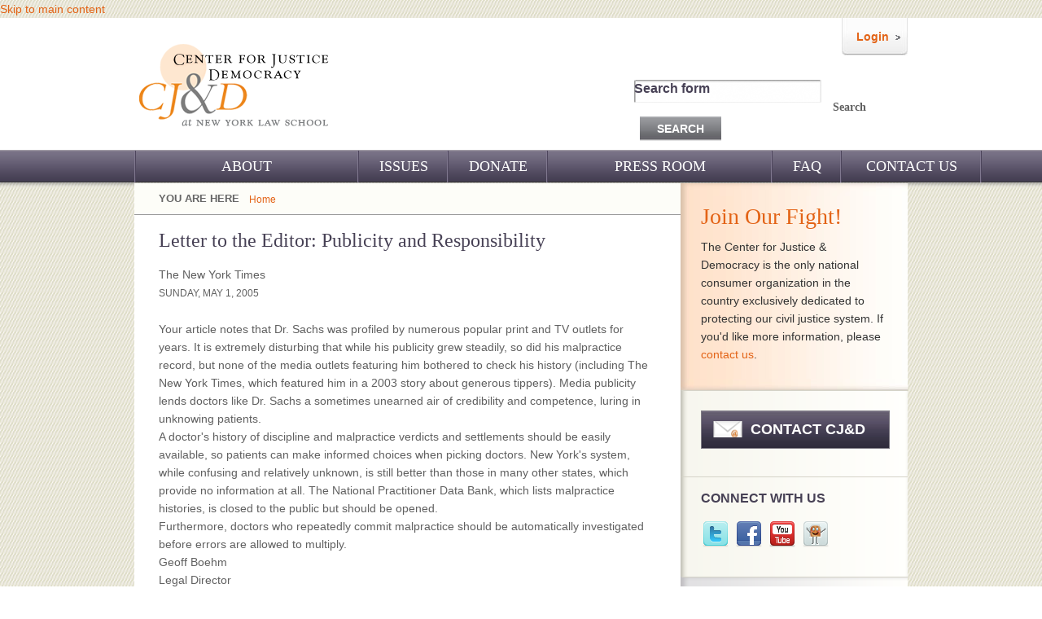

--- FILE ---
content_type: text/html; charset=utf-8
request_url: https://centerjd.org/content/letter-editor-publicity-and-responsibility
body_size: 7020
content:
<!DOCTYPE html PUBLIC "-//W3C//DTD XHTML+RDFa 1.0//EN"
  "http://www.w3.org/MarkUp/DTD/xhtml-rdfa-1.dtd">
<html xmlns="http://www.w3.org/1999/xhtml" xml:lang="en" version="XHTML+RDFa 1.0" dir="ltr"
  xmlns:content="http://purl.org/rss/1.0/modules/content/"
  xmlns:dc="http://purl.org/dc/terms/"
  xmlns:foaf="http://xmlns.com/foaf/0.1/"
  xmlns:og="http://ogp.me/ns#"
  xmlns:rdfs="http://www.w3.org/2000/01/rdf-schema#"
  xmlns:sioc="http://rdfs.org/sioc/ns#"
  xmlns:sioct="http://rdfs.org/sioc/types#"
  xmlns:skos="http://www.w3.org/2004/02/skos/core#"
  xmlns:xsd="http://www.w3.org/2001/XMLSchema#">

<head profile="http://www.w3.org/1999/xhtml/vocab">
  <meta http-equiv="Content-Type" content="text/html; charset=utf-8" />
<meta property="og:url" content="https://centerjd.org/content/letter-editor-publicity-and-responsibility" />
<meta content="Letter to the Editor: Publicity and Responsibility" about="/content/letter-editor-publicity-and-responsibility" property="dc:title" />
<meta about="/content/letter-editor-publicity-and-responsibility" property="sioc:num_replies" content="0" datatype="xsd:integer" />
<link rel="shortcut icon" href="https://centerjd.org/sites/all/themes/bartik-ntf/favicon.ico" type="image/vnd.microsoft.icon" />
<meta property="og:site_name" content="centerjd.org" />
<meta property="og:title" content="Letter to the Editor: Publicity and Responsibility" />
<link rel="canonical" href="/content/letter-editor-publicity-and-responsibility" />
<link rel="shortlink" href="/node/844" />
<meta name="generator" content="Drupal 7 (http://drupal.org)" />
<meta property="og:type" content="article" />
  <title>Letter to the Editor: Publicity and Responsibility | centerjd.org</title>
  <meta name="description" content="CJ&amp;D is a tax-exempt nonprofit group that works to protect the civil justice system and fight tort reform." />
  <style type="text/css" media="all">@import url("https://centerjd.org/modules/system/system.base.css?q5pe8z");
@import url("https://centerjd.org/modules/system/system.menus.css?q5pe8z");
@import url("https://centerjd.org/modules/system/system.messages.css?q5pe8z");
@import url("https://centerjd.org/modules/system/system.theme.css?q5pe8z");</style>
<style type="text/css" media="all">@import url("https://centerjd.org/modules/aggregator/aggregator.css?q5pe8z");
@import url("https://centerjd.org/modules/comment/comment.css?q5pe8z");
@import url("https://centerjd.org/modules/date/date_api/date.css?q5pe8z");
@import url("https://centerjd.org/modules/date/date_popup/themes/datepicker.1.7.css?q5pe8z");
@import url("https://centerjd.org/modules/field/theme/field.css?q5pe8z");
@import url("https://centerjd.org/sites/all/modules/google_cse/google_cse.css?q5pe8z");
@import url("https://centerjd.org/sites/all/modules/logintoboggan/logintoboggan.css?q5pe8z");
@import url("https://centerjd.org/sites/all/modules/mollom/mollom.css?q5pe8z");
@import url("https://centerjd.org/modules/node/node.css?q5pe8z");
@import url("https://centerjd.org/modules/poll/poll.css?q5pe8z");
@import url("https://centerjd.org/modules/search/search.css?q5pe8z");
@import url("https://centerjd.org/modules/user/user.css?q5pe8z");
@import url("https://centerjd.org/modules/forum/forum.css?q5pe8z");
@import url("https://centerjd.org/modules/views/css/views.css?q5pe8z");</style>
<style type="text/css" media="all">@import url("https://centerjd.org/sites/all/modules/ckeditor/ckeditor.css?q5pe8z");
@import url("https://centerjd.org/modules/ctools/css/ctools.css?q5pe8z");
@import url("https://centerjd.org/modules/nice_menus/nice_menus.css?q5pe8z");
@import url("https://centerjd.org/modules/panels/css/panels.css?q5pe8z");
@import url("https://centerjd.org/sites/all/themes/bartik-ntf/css/style.css?q5pe8z");
@import url("https://centerjd.org/sites/all/libraries/nivo-slider/nivo-slider.css?q5pe8z");
@import url("https://centerjd.org/sites/all/libraries/nivo-slider/themes/default/default.css?q5pe8z");</style>
<style type="text/css" media="all">@import url("https://centerjd.org/sites/all/themes/bartik-ntf/css/styles.css?q5pe8z");</style>
  <script type="text/javascript" src="https://ajax.googleapis.com/ajax/libs/jquery/1.5.2/jquery.min.js"></script>
<script type="text/javascript">
<!--//--><![CDATA[//><!--
window.jQuery || document.write("<script src='/modules/jquery_update/replace/jquery/jquery.min.js'>\x3C/script>")
//--><!]]>
</script>
<script type="text/javascript" src="https://centerjd.org/misc/jquery.once.js?v=1.2"></script>
<script type="text/javascript" src="https://centerjd.org/misc/drupal.js?q5pe8z"></script>
<script type="text/javascript" src="https://centerjd.org/modules/admin_menu/admin_devel/admin_devel.js?q5pe8z"></script>
<script type="text/javascript" src="https://centerjd.org/sites/all/modules/google_cse/google_cse.js?q5pe8z"></script>
<script type="text/javascript" src="https://centerjd.org/modules/nice_menus/superfish/js/superfish.js?q5pe8z"></script>
<script type="text/javascript" src="https://centerjd.org/modules/nice_menus/superfish/js/jquery.bgiframe.min.js?q5pe8z"></script>
<script type="text/javascript" src="https://centerjd.org/modules/nice_menus/superfish/js/jquery.hoverIntent.minified.js?q5pe8z"></script>
<script type="text/javascript" src="https://centerjd.org/modules/nice_menus/nice_menus.js?q5pe8z"></script>
<script type="text/javascript" src="https://centerjd.org/modules/panels/js/panels.js?q5pe8z"></script>
<script type="text/javascript" src="https://centerjd.org/sites/all/libraries/nivo-slider/jquery.nivo.slider.pack.js?q5pe8z"></script>
<script type="text/javascript" src="https://centerjd.org/sites/all/modules/views_jqfx_nivoslider/js/views_jqfx_nivoslider.js?q5pe8z"></script>
<script type="text/javascript" src="https://centerjd.org/sites/all/modules/google_analytics/googleanalytics.js?q5pe8z"></script>
<script type="text/javascript" src="https://centerjd.org/sites/all/themes/bartik-ntf/js/jquery.min.js?q5pe8z"></script>
<script type="text/javascript" src="https://centerjd.org/modules/views/js/jquery.ui.dialog.patch.js?q5pe8z"></script>
<script type="text/javascript">
<!--//--><![CDATA[//><!--
jQuery.extend(Drupal.settings, {"basePath":"\/","pathPrefix":"","ajaxPageState":{"theme":"bartik","theme_token":"yMuv4rKzGcLCefZT7WPhWUHaFXVAag1vZpeBX80hwA8","js":{"0":1,"https:\/\/ajax.googleapis.com\/ajax\/libs\/jquery\/1.5.2\/jquery.min.js":1,"1":1,"misc\/jquery.once.js":1,"misc\/drupal.js":1,"modules\/admin_menu\/admin_devel\/admin_devel.js":1,"sites\/all\/modules\/google_cse\/google_cse.js":1,"modules\/nice_menus\/superfish\/js\/superfish.js":1,"modules\/nice_menus\/superfish\/js\/jquery.bgiframe.min.js":1,"modules\/nice_menus\/superfish\/js\/jquery.hoverIntent.minified.js":1,"modules\/nice_menus\/nice_menus.js":1,"modules\/panels\/js\/panels.js":1,"sites\/all\/libraries\/nivo-slider\/jquery.nivo.slider.pack.js":1,"sites\/all\/modules\/views_jqfx_nivoslider\/js\/views_jqfx_nivoslider.js":1,"sites\/all\/modules\/google_analytics\/googleanalytics.js":1,"sites\/all\/themes\/bartik-ntf\/js\/jquery.min.js":1,"modules\/views\/js\/jquery.ui.dialog.patch.js":1},"css":{"modules\/system\/system.base.css":1,"modules\/system\/system.menus.css":1,"modules\/system\/system.messages.css":1,"modules\/system\/system.theme.css":1,"modules\/aggregator\/aggregator.css":1,"modules\/comment\/comment.css":1,"modules\/date\/date_api\/date.css":1,"modules\/date\/date_popup\/themes\/datepicker.1.7.css":1,"modules\/field\/theme\/field.css":1,"sites\/all\/modules\/google_cse\/google_cse.css":1,"sites\/all\/modules\/logintoboggan\/logintoboggan.css":1,"sites\/all\/modules\/mollom\/mollom.css":1,"modules\/node\/node.css":1,"modules\/poll\/poll.css":1,"modules\/search\/search.css":1,"modules\/user\/user.css":1,"modules\/forum\/forum.css":1,"modules\/views\/css\/views.css":1,"sites\/all\/modules\/ckeditor\/ckeditor.css":1,"modules\/ctools\/css\/ctools.css":1,"modules\/nice_menus\/nice_menus.css":1,"modules\/panels\/css\/panels.css":1,"sites\/all\/themes\/bartik-ntf\/css\/style.css":1,"sites\/all\/libraries\/nivo-slider\/nivo-slider.css":1,"sites\/all\/libraries\/nivo-slider\/themes\/default\/default.css":1,"sites\/all\/themes\/bartik-ntf\/css\/styles.css":1}},"googleCSE":{"cx":"006637438869647196852:c8uscbs-nqk","language":"","resultsWidth":600,"domain":"www.google.com"},"nice_menus_options":{"delay":"800","speed":"slow"},"viewsJqfxNivoslider":{"views-jqfx-nivoslider-images-1":{"captionOpacity":0.8,"startSlide":0,"effect":"fade","slices":15,"boxCols":8,"boxRows":4,"animSpeed":500,"pauseTime":3000,"directionNav":true,"directionNavHide":true,"controlNav":true,"keyboardNav":true,"pauseOnHover":true,"manualAdvance":false}},"googleanalytics":{"trackOutbound":1,"trackMailto":1,"trackDownload":1,"trackDownloadExtensions":"7z|aac|arc|arj|asf|asx|avi|bin|csv|doc|exe|flv|gif|gz|gzip|hqx|jar|jpe?g|js|mp(2|3|4|e?g)|mov(ie)?|msi|msp|pdf|phps|png|ppt|qtm?|ra(m|r)?|sea|sit|tar|tgz|torrent|txt|wav|wma|wmv|wpd|xls|xml|z|zip"}});
//--><!]]>
</script>
</head>
<body class="html not-front not-logged-in one-sidebar sidebar-second page-node page-node- page-node-844 node-type-cjd-news" >
  <div id="skip-link">
    <a href="#main-content" class="element-invisible element-focusable">Skip to main content</a>
  </div>
    

<script type="text/javascript">
jQuery(document).ready(function(jQuery) {
$("#views-exposed-form-civil-justice-issues-in-state-page-1 #edit-tid option:first").text("Select One").addClass("select-one");
$("#views-exposed-form-civil-justice-issues-in-state-page-1 #edit-tid option:first").val("null");
});</script>

<!--
<script type="text/javascript">
jQuery(document).ready(function(jQuery) {
  // Code using $ as usual goes here.


var f = $('div.breadcrumb');

f.html(f.html().replace("Civil Justice Issues", "<a href='https://centerjd.org/civil-justice-issues'>Civil Justice Issues</a>"));

});

</script>
-->
<body class="node">

<!-- manual call to share buttons Jonah B  5/13/15 9:59 PM -->
<div id="fb-root"></div>
<script>(function(d, s, id) {
  var js, fjs = d.getElementsByTagName(s)[0];
  if (d.getElementById(id)) return;
  js = d.createElement(s); js.id = id;
  js.src = "//connect.facebook.net/en_US/sdk.js#xfbml=1&version=v2.3&appId=162901959730";
  fjs.parentNode.insertBefore(js, fjs);
}(document, 'script', 'facebook-jssdk'));</script>

<!-- Place this tag in your head or just before your close body tag. -->
<script src="https://apis.google.com/js/platform.js" async defer></script>

<!-- end manual call to share buttons Jonah B  5/13/15 9:59 PM -->

<div id="header">
  <div class="header_content">
    <div class="logo_part">
      <div class="logo">
                <a href="/" title="Home" rel="home" > <img src="https://centerjd.org/sites/all/themes/bartik-ntf/logo.png" alt="Home" /> </a>
              </div>
    </div>
        <div class="header_right_part">
      <div class="search_part">
                <div class="member_login">
          <div class="login_left_bg"></div>
          <div class="login"><a href="/user">Login</a></div>
          <div class="login_right_bg"></div>
        </div>
                </div>
        <div class="search">
                    <div class="search_inner">
                          <div class="region region-search">
    <div id="block-search-form" class="block block-search ">

    
  <div class="content">
    <form class="google-cse" action="/content/letter-editor-publicity-and-responsibility" method="post" id="search-block-form" accept-charset="UTF-8"><div><div class="container-inline">
      <h2 class="element-invisible">Search form</h2>
    <div class="form-item form-type-textfield form-item-search-block-form">
  <label class="element-invisible" for="edit-search-block-form--2">Search </label>
 <input title="Enter the terms you wish to search for." type="text" id="edit-search-block-form--2" name="search_block_form" value="" size="15" maxlength="128" class="form-text" />
</div>
<div class="form-actions form-wrapper" id="edit-actions"><input type="submit" id="edit-submit" name="op" value="Search" class="form-submit" /></div><input type="hidden" name="form_build_id" value="form-vudpFf-oKM3XmaexJfm3vLD1BRUc3BAR9l9uKNwTmCk" />
<input type="hidden" name="form_id" value="search_block_form" />
</div>
</div></form>  </div>
</div>
  </div>
                      </div>
        </div>
      </div>
    </div>
  </div>
</div>
<!--header_part_close-->




<div id="nav_part">
  <!--navigation_Part-->
  <div class="nav_link">
          <div class="region region-nice-menu">
    <div id="block-nice-menus-1" class="block block-nice-menus ">

    <h2><span class="nice-menu-hide-title">Main menu</span></h2>
  
  <div class="content">
    <ul class="nice-menu nice-menu-down" id="nice-menu-1"><li class="menu-457 menuparent menu-path-about_us first  odd "><a href="/about_us" title="">About</a><ul class="inner_ul_menu"><li class="menu-502 menu-path-node-130 first  odd "><a href="/about-us/our-challenge">Our Challenge</a></li>
<li class="menu-840 menu-path-node-131 even "><a href="/about-us/our-work">Our Work</a></li>
<li class="menu-842 menu-path-node-132 odd "><a href="/about-us/our-history">Our History</a></li>
<li class="menu-843 menu-path-node-133 even "><a href="/about-us/our-support">Our Support</a></li>
<li class="menu-458 menu-path-node-134 odd "><a href="/about-us/staff">CJ&amp;D Staff</a></li>
<li class="menu-459 menu-path-node-135 even  last "><a href="/about-us/board-advisors">Board of Advisors</a></li>
</ul>
</li>
<li class="menu-1433 menu-path-issues even "><a href="/issues" title="Issues">Issues</a></li>
<li class="menu-1214 menu-path-node-57 odd "><a href="/donate" title="donate">DONATE</a></li>
<li class="menu-464 menuparent menu-path-press_room even "><a href="/press_room" title="">Press Room</a><ul class="inner_ul_menu"><li class="menu-1274 menu-path-node-1436 first  odd "><a href="/press-releases-cjd">Press Releases</a></li>
<li class="menu-1272 menu-path-node-1434 even "><a href="/present_2009">CJ&amp;D in the News</a></li>
<li class="menu-846 menu-path-videos-listing odd  last "><a href="/videos-listing" title="">Videos</a></li>
</ul>
</li>
<li class="menu-521 menu-path-faq odd "><a href="/faq" title="FAQ">FAQ</a></li>
<li class="menu-755 menu-path-contact even  last "><a href="/contact" title="Contact Us">Contact Us</a></li>
</ul>
  </div>
</div>
  </div>
          </div>
</div>
<!--navigation_Part-->
<!--container_Start-->
<div class="nav_shadow"></div>
<div id="container">
  <div class="content-text">
    <div class="left_content">
      <!--Left_part-->
            <div class="left_link"><h2 class="element-invisible">You are here</h2><div class="breadcrumb"><a href="/">Home</a></div></div>
                  <div class="discription">
        <div class="disc_content">                     <h1 class="title" id="page-title"> Letter to the Editor: Publicity and Responsibility </h1>
                                        <div class="tabs">  </div>
                              		  



                      <div class="region region-content">
    <div id="block-system-main" class="block block-system ">

    
  <div class="content">
    
<div id="node-844" class="node node-cjd-news node-full clearfix" about="/content/letter-editor-publicity-and-responsibility" typeof="sioc:Item foaf:Document">         <div class="content clearfix">
    <div class="field field-name-field-news-source field-type-text field-label-hidden"><div class="field-items"><div class="field-item even">The New York Times</div></div></div><div class="field field-name-field-news-publication-date field-type-datetime field-label-hidden"><div class="field-items"><div class="field-item even"><span class="date-display-single" property="dc:date" datatype="xsd:dateTime" content="2005-05-01T00:00:00-04:00">Sunday, May 1, 2005</span></div></div></div><div class="field field-name-body field-type-text-with-summary field-label-hidden"><div class="field-items"><div class="field-item even" property="content:encoded"><p> <br />
Your article notes that Dr. Sachs was profiled by numerous popular print and TV outlets for years. It is extremely disturbing that while his publicity grew steadily, so did his malpractice record, but none of the media outlets featuring him bothered to check his history (including The New York Times, which featured him in a 2003 story about generous tippers). Media publicity lends doctors like Dr. Sachs a sometimes unearned air of credibility and competence, luring in unknowing patients.<br />
A doctor's history of discipline and malpractice verdicts and settlements should be easily available, so patients can make informed choices when picking doctors. New York's system, while confusing and relatively unknown, is still better than those in many other states, which provide no information at all. The National Practitioner Data Bank, which lists malpractice histories, is closed to the public but should be opened.<br />
Furthermore, doctors who repeatedly commit malpractice should be automatically investigated before errors are allowed to multiply.<br />
Geoff Boehm<br />
	Legal Director<br /><strong>Center for Justice &amp; Democracy</strong><br />
	New York</p>
</div></div></div><div class="field field-name-field-videofiled field-type-media field-label-hidden"><div class="field-items"></div></div>  </div>
     </div>
  </div>
</div>
  </div>
                  </div>
                <div class="content-bottom"> 
            <!-- manually added facebook share button.  Sharethis plugin was broken. Jonah B  5/13/15 10:00 PM -->
            <table id="shareButtons">
                <tr>
                    <td valign="center">
                        <div class="fb-share-button" data-href="" data-layout="button_count"></div>
                    </td>
                    <td valign="center" style="padding-top:8px;padding-left:12px;">
                        <a href="https://twitter.com/share" class="twitter-share-button">Tweet</a> <script>!function(d,s,id){var js,fjs=d.getElementsByTagName(s)[0],p=/^http:/.test(d.location)?'http':'https';if(!d.getElementById(id)){js=d.createElement(s);js.id=id;js.src=p+'://platform.twitter.com/widgets.js';fjs.parentNode.insertBefore(js,fjs);}}(document, 'script', 'twitter-wjs');</script>
                    </td>
                    <td valign="center" style="padding-top:8px;padding-left:13px;">
                        <!-- Place this tag where you want the +1 button to render. -->
                        <div class="g-plusone" data-annotation="inline" data-size="medium" data-width="200"></div>
                    </td>
            </table>
            <!-- end facebook share button manual add -->
                    </div>
              </div>
    </div>
    <!--Left_part_End-->
    <div class="right_part">
      <!--right_part-->
      <!-- <div class="about_cj">-->
              <div class="region region-sidebar-second">
    <div id="block-block-2" class="block block-block membership">

    <h2>Join Our Fight!</h2>
  
  <div class="content">
    <p>The Center for Justice &amp; Democracy is the only national consumer organization in the country exclusively dedicated to protecting our civil justice system. If you'd like more information, please <a href="https://centerjd.org/contact">contact us</a>.</p>
  </div>
</div>
<div id="block-block-1" class="block block-block follows_box">

    
  <div class="content">
       <div class="update_btn">
   <a href="/contact">CONTACT CJ&D</a>
    </div>
          <h2>Connect with us</h2>
        <a href="https://twitter.com/centerjd" target="_blank"><img src="/sites/all/themes/bartik-ntf/images/t.png" alt="" title="" border="0" /></a> 
       <a href="https://www.facebook.com/centerjd"target="_blank"><img src="/sites/all/themes/bartik-ntf/images/f.png" alt="" title="" border="0" /></a>
       <a href="https://www.youtube.com/user/ThePopTort" target="_blank"><img src="/sites/all/themes/bartik-ntf/images/y.png" alt="" title="" border="0" /></a>
       <a href="http://thepoptort.com/" target="_blank"><img src="/sites/all/themes/bartik-ntf/images/p.png" alt="" title="" border="0" /></a> 

      </div>
</div>
<div id="block-views-d52f660ea5f04adacc826ab85851d3bb" class="block block-views civil_issue">

    <h2>CIVIL JUSTICE ISSUES IN YOUR STATE</h2>
  
  <div class="content">
    <form action="/states_listing" method="get" id="views-exposed-form-civil-justice-issues-in-state-page-1" accept-charset="UTF-8"><div><div class="views-exposed-form">
  <div class="views-exposed-widgets clearfix">
          <div id="edit-tid-wrapper" class="views-exposed-widget views-widget-filter-tid">
                        <div class="views-widget">
          <div class="form-item form-type-select form-item-tid">
 <select id="edit-tid" name="tid" class="form-select"><option value="All" selected="selected">- Any -</option><option value="79">California</option><option value="178">Colorado</option><option value="80">Connecticut</option><option value="81">Delaware</option><option value="82">Florida</option><option value="83">Georgia</option><option value="84">Illinois</option><option value="85">Kansas</option><option value="86">Louisiana</option><option value="185">Maryland</option><option value="87">Massachusetts</option><option value="88">Michigan</option><option value="89">Minnesota</option><option value="90">Mississippi</option><option value="91">Missouri</option><option value="92">Nebraska</option><option value="179">New Hampshire</option><option value="93">New Jersey</option><option value="94">New York</option><option value="95">Pennsylvania</option><option value="96">South Carolina</option><option value="97">South Dakota</option><option value="98">Texas</option><option value="99">Utah</option><option value="100">Virginia</option><option value="101">Washington</option><option value="102">West Virginia</option><option value="103">Wisconsin</option></select>
</div>
        </div>
      </div>
                    <div class="views-exposed-widget views-submit-button">
      <input type="submit" id="edit-submit-civil-justice-issues-in-state" name="" value="GO &gt;" class="form-submit" />    </div>
      </div>
</div>
</div></form>  </div>
</div>
<div id="block-views-out-project-block" class="block block-views our_project">

    <h2>OUR PROJECTS</h2>
  
  <div class="content">
    <div class="view view-out-project view-id-out_project view-display-id-block view-dom-id-3">
        
  
  
      <div class="view-content">
      <table class="views-table cols-2" >
    <thead>
    <tr>
              <th class="views-field views-field-field-project-image" >
                  </th>
              <th class="views-field views-field-field-project-link" >
                  </th>
          </tr>
  </thead>
  <tbody>
          <tr class="odd views-row-first">
                  <td class="views-field views-field-field-project-image" >
            <img typeof="foaf:Image" src="https://centerjd.org/sites/default/files/styles/project_image/public/r_icon_2.jpg" alt="" />          </td>
                  <td class="views-field views-field-field-project-link" >
            <a target="_blank" href="http://www.insurance-reform.org/">Americans for Insurance Reform</a>          </td>
              </tr>
          <tr class="even">
                  <td class="views-field views-field-field-project-image" >
            <img typeof="foaf:Image" src="https://centerjd.org/sites/default/files/styles/project_image/public/pop_tort_1.jpg" alt="" />          </td>
                  <td class="views-field views-field-field-project-link" >
            <a target="_blank" href="http://www.thepoptort.com/">Blog: The Pop Tort</a>          </td>
              </tr>
          <tr class="odd views-row-last">
                  <td class="views-field views-field-field-project-image" >
            <img typeof="foaf:Image" src="https://centerjd.org/sites/default/files/styles/project_image/public/NYLS_Small_Project.jpeg" alt="" />          </td>
                  <td class="views-field views-field-field-project-link" >
            <a target="_blank" href="https://centerjd.org/content/civil-justice-and-courts-project-based-learning-0">For NYLS Students: Civil Justice and National Advocacy</a>          </td>
              </tr>
      </tbody>
</table>
    </div>
  
  
  
  
  
  
</div>  </div>
</div>
  </div>
      <!-- /.section, /#sidebar-first -->
            <!--     </div>-->
      <!-- Jonah B  11/6/12 3:30 PM -->
   
    <div class="twitter block" id="jstweets">
        <br />
        <h2>TWITTER UPDATES</h2>
<a class="twitter-timeline" href="https://twitter.com/centerjd" data-widget-id="347050318430863361">Tweets by @centerjd</a>
<script>!function(d,s,id){var js,fjs=d.getElementsByTagName(s)[0],p=/^http:/.test(d.location)?'http':'https';if(!d.getElementById(id)){js=d.createElement(s);js.id=id;js.src=p+"://platform.twitter.com/widgets.js";fjs.parentNode.insertBefore(js,fjs);}}(document,"script","twitter-wjs");</script>

    </div>	


    </div>
  </div>
  <!--Right_part_End-->
</div>
<!--container_Start-->
<div id="footer">
  <div class="footer_content"> Center for Justice &amp; Democracy. All Rights Reserved  |  185 West Broadway, New York, NY 10013  |  212.431.2882  | <a href="/cdn-cgi/l/email-protection#b9dadcd7cddccbd3ddf9dadcd7cddccbd3dd97d6cbde"> <span class="__cf_email__" data-cfemail="9af9fff4eeffe8f0fedaf9fff4eeffe8f0feb4f5e8fd">[email&#160;protected]</span></a></div>
</div>
<script data-cfasync="false" src="/cdn-cgi/scripts/5c5dd728/cloudflare-static/email-decode.min.js"></script></body>
</html>
  <script type="text/javascript">
<!--//--><![CDATA[//><!--
var _gaq = _gaq || [];_gaq.push(["_setAccount", "UA-8500011-2"]);_gaq.push(["_trackPageview"]);(function() {var ga = document.createElement("script");ga.type = "text/javascript";ga.async = true;ga.src = ("https:" == document.location.protocol ? "https://ssl" : "http://www") + ".google-analytics.com/ga.js";var s = document.getElementsByTagName("script")[0];s.parentNode.insertBefore(ga, s);})();
//--><!]]>
</script>
</body>
</html>


--- FILE ---
content_type: text/html; charset=utf-8
request_url: https://accounts.google.com/o/oauth2/postmessageRelay?parent=https%3A%2F%2Fcenterjd.org&jsh=m%3B%2F_%2Fscs%2Fabc-static%2F_%2Fjs%2Fk%3Dgapi.lb.en.2kN9-TZiXrM.O%2Fd%3D1%2Frs%3DAHpOoo_B4hu0FeWRuWHfxnZ3V0WubwN7Qw%2Fm%3D__features__
body_size: 159
content:
<!DOCTYPE html><html><head><title></title><meta http-equiv="content-type" content="text/html; charset=utf-8"><meta http-equiv="X-UA-Compatible" content="IE=edge"><meta name="viewport" content="width=device-width, initial-scale=1, minimum-scale=1, maximum-scale=1, user-scalable=0"><script src='https://ssl.gstatic.com/accounts/o/2580342461-postmessagerelay.js' nonce="V75eiFe6fZQgbhcnlDa2kw"></script></head><body><script type="text/javascript" src="https://apis.google.com/js/rpc:shindig_random.js?onload=init" nonce="V75eiFe6fZQgbhcnlDa2kw"></script></body></html>

--- FILE ---
content_type: application/javascript
request_url: https://centerjd.org/sites/all/modules/google_cse/google_cse.js?q5pe8z
body_size: 104
content:
(function ($) {

  $(function () {
    var googleCSEWatermark = function (id) {
      var f = $(id)[0];
      if (f && (f.query || f['edit-search-block-form--2'] || f['edit-keys'])) {
        var q = f.query ? f.query : (f['edit-search-block-form--2'] ? f['edit-search-block-form--2'] : f['edit-keys']);
        var n = navigator;
        var l = location;
        if (n.platform == 'Win32') {
          q.style.cssText = 'border: 1px solid #7e9db9; padding: 2px;';
        }
        var b = function () {
          if (q.value == '') {
            q.style.background = '#FFFFFF url(https://www.google.com/cse/intl/' + Drupal.settings.googleCSE.language + '/images/google_custom_search_watermark.gif) left no-repeat';
          }
        };
        var f = function () {
          q.style.background = '#ffffff';
        };
        q.onfocus = f;
        q.onblur = b;
//      if (!/[&?]query=[^&]/.test(l.search)) {
        b();
//      }
      }
    };
    googleCSEWatermark('#search-block-form.google-cse');
    googleCSEWatermark('#search-form.google-cse');
    googleCSEWatermark('#google-cse-results-searchbox-form');
  });

})(jQuery);
